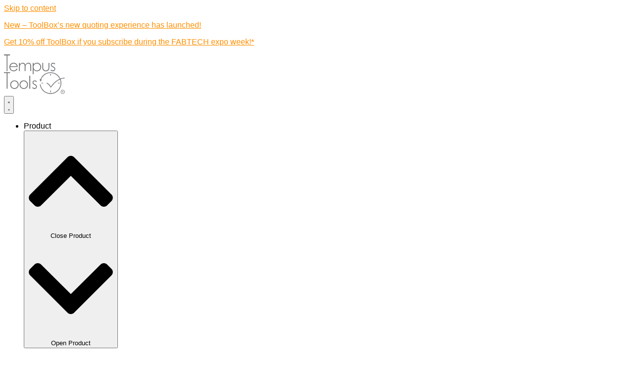

--- FILE ---
content_type: text/html; charset=UTF-8
request_url: https://tempustools.com/laser-cutting-quoting-software/quoting/
body_size: 16933
content:
<!doctype html><html lang="en-US"><head><script data-no-optimize="1">var litespeed_docref=sessionStorage.getItem("litespeed_docref");litespeed_docref&&(Object.defineProperty(document,"referrer",{get:function(){return litespeed_docref}}),sessionStorage.removeItem("litespeed_docref"));</script> <meta charset="UTF-8"><meta name="viewport" content="width=device-width, initial-scale=1"><link rel="profile" href="https://gmpg.org/xfn/11"><meta name='robots' content='index, follow, max-image-preview:large, max-snippet:-1, max-video-preview:-1' /><title>Online laser cutting quoting software for fabrication shops &#8212; Tempus Tools</title><meta name="description" content="Quickly and accurately quote laser cutting work from 2D and 3D. Run your laser cutting business with ToolBox" /><link rel="canonical" href="https://tempustools.com/laser-cutting-quoting-software/quoting/" /><meta property="og:locale" content="en_US" /><meta property="og:type" content="article" /><meta property="og:title" content="Online laser cutting quoting software for fabrication shops &#8212; Tempus Tools" /><meta property="og:description" content="Quickly and accurately quote laser cutting work from 2D and 3D. Run your laser cutting business with ToolBox" /><meta property="og:url" content="https://tempustools.com/laser-cutting-quoting-software/quoting/" /><meta property="og:site_name" content="Tempus Tools" /><meta property="article:publisher" content="https://www.facebook.com/TempusTools" /><meta property="article:modified_time" content="2025-01-10T10:59:33+00:00" /><meta property="og:image" content="https://tempustools.com/wp-content/uploads/2021/05/TempusToolsFinal-PNG-e1620721042103.png" /><meta property="og:image:width" content="350" /><meta property="og:image:height" content="236" /><meta property="og:image:type" content="image/png" /><meta name="twitter:card" content="summary_large_image" /><meta name="twitter:site" content="@TempusTools" /><meta name="twitter:label1" content="Est. reading time" /><meta name="twitter:data1" content="1 minute" /> <script type="application/ld+json" class="yoast-schema-graph">{"@context":"https://schema.org","@graph":[{"@type":"WebPage","@id":"https://tempustools.com/laser-cutting-quoting-software/quoting/","url":"https://tempustools.com/laser-cutting-quoting-software/quoting/","name":"Online laser cutting quoting software for fabrication shops &#8212; Tempus Tools","isPartOf":{"@id":"https://tempustools.com/#website"},"primaryImageOfPage":{"@id":"https://tempustools.com/laser-cutting-quoting-software/quoting/#primaryimage"},"image":{"@id":"https://tempustools.com/laser-cutting-quoting-software/quoting/#primaryimage"},"thumbnailUrl":"https://tempustools.com/wp-content/uploads/2023/03/New-Quote-PDF.png","datePublished":"2021-09-07T07:18:02+00:00","dateModified":"2025-01-10T10:59:33+00:00","description":"Quickly and accurately quote laser cutting work from 2D and 3D. Run your laser cutting business with ToolBox","breadcrumb":{"@id":"https://tempustools.com/laser-cutting-quoting-software/quoting/#breadcrumb"},"inLanguage":"en-US","potentialAction":[{"@type":"ReadAction","target":["https://tempustools.com/laser-cutting-quoting-software/quoting/"]}]},{"@type":"ImageObject","inLanguage":"en-US","@id":"https://tempustools.com/laser-cutting-quoting-software/quoting/#primaryimage","url":"https://tempustools.com/wp-content/uploads/2023/03/New-Quote-PDF.png","contentUrl":"https://tempustools.com/wp-content/uploads/2023/03/New-Quote-PDF.png","width":1047,"height":1501},{"@type":"BreadcrumbList","@id":"https://tempustools.com/laser-cutting-quoting-software/quoting/#breadcrumb","itemListElement":[{"@type":"ListItem","position":1,"name":"Home","item":"https://tempustools.com/"},{"@type":"ListItem","position":2,"name":"Home","item":"https://tempustools.com/"},{"@type":"ListItem","position":3,"name":"Online laser cutting quoting software for fabrication shops"}]},{"@type":"WebSite","@id":"https://tempustools.com/#website","url":"https://tempustools.com/","name":"Tempus Tools","description":"Growth tools for profile cutting job shops. Quote faster and win more jobs with ToolBox and ipLaser.","publisher":{"@id":"https://tempustools.com/#organization"},"potentialAction":[{"@type":"SearchAction","target":{"@type":"EntryPoint","urlTemplate":"https://tempustools.com/?s={search_term_string}"},"query-input":{"@type":"PropertyValueSpecification","valueRequired":true,"valueName":"search_term_string"}}],"inLanguage":"en-US"},{"@type":"Organization","@id":"https://tempustools.com/#organization","name":"Tempus Tools","url":"https://tempustools.com/","logo":{"@type":"ImageObject","inLanguage":"en-US","@id":"https://tempustools.com/#/schema/logo/image/","url":"https://tempustools.com/wp-content/uploads/2021/05/TempusToolsFinal-PNG-e1620721042103.png","contentUrl":"https://tempustools.com/wp-content/uploads/2021/05/TempusToolsFinal-PNG-e1620721042103.png","width":350,"height":236,"caption":"Tempus Tools"},"image":{"@id":"https://tempustools.com/#/schema/logo/image/"},"sameAs":["https://www.facebook.com/TempusTools","https://x.com/TempusTools","https://www.linkedin.com/company/TempusTools","https://www.youtube.com/channel/@TempusTools","https://www.instagram.com/TempusTools/"]}]}</script> <link rel='dns-prefetch' href='//js.hs-scripts.com' /><link rel='dns-prefetch' href='//www.googletagmanager.com' /><link rel='preconnect' href='https://js.hsforms.net' /><link data-optimized="2" rel="stylesheet" href="https://tempustools.com/wp-content/litespeed/css/a41bcd2e1b9515e0445a5fe78464a72c.css?ver=b5552" /> <script type="litespeed/javascript" data-src="https://tempustools.com/wp-includes/js/jquery/jquery.min.js" id="jquery-core-js"></script> <meta name="generator" content="Site Kit by Google 1.168.0" />
 <script type="litespeed/javascript">(function(w,d,s,l,i){w[l]=w[l]||[];w[l].push({'gtm.start':new Date().getTime(),event:'gtm.js'});var f=d.getElementsByTagName(s)[0],j=d.createElement(s),dl=l!='dataLayer'?'&l='+l:'';j.async=!0;j.src='https://www.googletagmanager.com/gtm.js?id='+i+dl;f.parentNode.insertBefore(j,f)})(window,document,'script','dataLayer','GTM-MS24W67')</script> <link rel="icon" href="https://tempustools.com/wp-content/uploads/2021/05/cropped-TT-FB-logo-4-32x32.png" sizes="32x32" /><link rel="icon" href="https://tempustools.com/wp-content/uploads/2021/05/cropped-TT-FB-logo-4-192x192.png" sizes="192x192" /><link rel="apple-touch-icon" href="https://tempustools.com/wp-content/uploads/2021/05/cropped-TT-FB-logo-4-180x180.png" /><meta name="msapplication-TileImage" content="https://tempustools.com/wp-content/uploads/2021/05/cropped-TT-FB-logo-4-270x270.png" /><style id="wp-custom-css">div.wpforms-container-full .wpforms-form .wpforms-field-label {
   
    font-weight: 600;
    font-size: 17px;
   
    color: black;
}
div.wpforms-container-full .wpforms-form button[type=submit]{
    background-color: white;
    color: black;
    font-size: 20px;
    text-transform: uppercase;
    font-weight: 600;
}


.loginmenu a {
	color:lightgrey !important;
	margin-left: 10vw;
	margin-right: 10px
}

.loginmenu a:hover {
	color:lightgrey !important;
}

.registermenu {
	background: #FF8F00;
	border-radius: 3px;
}

.registermenu a {
	color: white;
}

.registermenu a:hover {
	color: white!important;
	background: #E78200;
}


h1,h2,h3,h4,h5,h6 {
	font-family: Roboto, Asap, sans-serif !important;
}

li,ul {
	font-family: Roboto, Asap, sans-serif !important;
}

a {
    color: #ff8f00 ;
}

a{
	font-family: Roboto, Asap, sans-serif !important;
}

body{
	font-family: font-family: Roboto, Asap, sans-serif !important;
}

p{
	font-family: Roboto, Asap, sans-serif !important;
}


.is-form-id-1647  {
    border: none;
    height: 52px;
    line-height: 52px;
    
    margin-left: 20px;
    color: #888888;
    width: 190px !important;
    background: #3C3C3D;
    border-radius: .25rem;
}

@media screen and (max-width: 910px)
{.is-menu.default form {
    
    margin-bottom: 15px !important;
	}}



/** Start Block Kit CSS: 136-3-fc37602abad173a9d9d95d89bbe6bb80 **/

.envato-block__preview{overflow: visible !important;}

/** End Block Kit CSS: 136-3-fc37602abad173a9d9d95d89bbe6bb80 **/


#banner-play-button {
width: 100px;
}

/** Start Template Kit CSS: Dance School (css/customizer.css) **/

.envato-kit-168-button-ripple:before {
    content: '';
    display: inline-block;
    position: absolute;
    top: -2px;
    left: -2px;
    bottom: -2px;
    right: -2px;
    border-radius: 100px;
    border: 1px solid #d3cbb8;
    -webkit-animation: btnIconRipple 2s cubic-bezier(.23,1,.32,1) both infinite;
    animation: btnIconRipple 2s cubic-bezier(.23,1,.32,1) both infinite;
}
@-webkit-keyframes btnIconRipple {
    0% {
        border-width: 4px;
        -webkit-transform: scale(1);
        transform: scale(1)
    }
    80% {
        border-width: 1px;
        -webkit-transform: scale(1.35);
        transform: scale(1.35)
    }
    100% {
        opacity: 0
    }
}

@keyframes btnIconRipple {
    0% {
        border-width: 4px;
        -webkit-transform: scale(1);
        transform: scale(1)
    }
    80% {
        border-width: 1px;
        -webkit-transform: scale(1.35);
        transform: scale(1.35)
    }
    100% {
        opacity: 0
    }
}

/** End Template Kit CSS: Dance School (css/customizer.css) **/



/** Start Block Kit CSS: 105-3-0fb64e69c49a8e10692d28840c54ef95 **/

.envato-kit-102-phone-overlay {
	position: absolute !important;
	display: block !important;
	top: 0%;
	left: 0%;
	right: 0%;
	margin: auto;
	z-index: 1;
}

/** End Block Kit CSS: 105-3-0fb64e69c49a8e10692d28840c54ef95 **/



/** Start Block Kit CSS: 72-3-34d2cc762876498c8f6be5405a48e6e2 **/

.envato-block__preview{overflow: visible;}

/*Kit 69 Custom Styling for buttons */
.envato-kit-69-slide-btn .elementor-button,
.envato-kit-69-cta-btn .elementor-button,
.envato-kit-69-flip-btn .elementor-button{
	border-left: 0px !important;
	border-bottom: 0px !important;
	border-right: 0px !important;
	padding: 15px 0 0 !important;
}
.envato-kit-69-slide-btn .elementor-slide-button:hover,
.envato-kit-69-cta-btn .elementor-button:hover,
.envato-kit-69-flip-btn .elementor-button:hover{
	margin-bottom: 20px;
}
.envato-kit-69-menu .elementor-nav-menu--main a:hover{
	margin-top: -7px;
	padding-top: 4px;
	border-bottom: 1px solid #FFF;
}
/* Fix menu dropdown width */
.envato-kit-69-menu .elementor-nav-menu--dropdown{
	width: 100% !important;
}

/** End Block Kit CSS: 72-3-34d2cc762876498c8f6be5405a48e6e2 **/



/** Start Block Kit CSS: 142-3-a175df65179b9ef6a5ca9f1b2c0202b9 **/

.envato-block__preview{
	overflow: visible;
}

/* Border Radius */
.envato-kit-139-accordion .elementor-widget-container{
	border-radius: 10px !important;
}
.envato-kit-139-map iframe,
.envato-kit-139-slider .slick-slide,
.envato-kit-139-flipbox .elementor-flip-box div{
		border-radius: 10px !important;

}


/** End Block Kit CSS: 142-3-a175df65179b9ef6a5ca9f1b2c0202b9 **/



/** Start Block Kit CSS: 141-3-1d55f1e76be9fb1a8d9de88accbe962f **/

.envato-kit-138-bracket .elementor-widget-container > *:before{
	content:"[";
	color:#ffab00;
	display:inline-block;
	margin-right:4px;
	line-height:1em;
	position:relative;
	top:-1px;
}

.envato-kit-138-bracket .elementor-widget-container > *:after{
	content:"]";
	color:#ffab00;
	display:inline-block;
	margin-left:4px;
	line-height:1em;
	position:relative;
	top:-1px;
}

/** End Block Kit CSS: 141-3-1d55f1e76be9fb1a8d9de88accbe962f **/



/** Start Block Kit CSS: 135-3-c665d4805631b9a8bf464e65129b2f58 **/

.envato-block__preview{overflow: visible;}

/** End Block Kit CSS: 135-3-c665d4805631b9a8bf464e65129b2f58 **/

/* RGC OVERRIDES */
@media (max-width: 767px) {
	.elementor-16 .elementor-element.elementor-element-704f5e8 .ae-post-list-item {
    width: calc(100%/2);
}
	
	.elementor-16 .elementor-element.elementor-element-704f5e8 .ae-post-list-item {
    width: calc(100%/2);
}
	
.eae-tab-format-mobile .eae-ct-wrapper ul {
   padding:0px;
}
}</style></head><body class="wp-singular page-template-default page page-id-3060 page-child parent-pageid-18 wp-custom-logo wp-embed-responsive wp-theme-hello-elementor hello-elementor-default elementor-default elementor-kit-7 elementor-page elementor-page-3060 elementor-page-2458">
<noscript>
<iframe data-lazyloaded="1" src="about:blank" data-litespeed-src="https://www.googletagmanager.com/ns.html?id=GTM-MS24W67" height="0" width="0" style="display:none;visibility:hidden"></iframe>
</noscript><a class="skip-link screen-reader-text" href="#content">Skip to content</a><header data-elementor-type="header" data-elementor-id="6" class="elementor elementor-6 elementor-location-header" data-elementor-post-type="elementor_library">
<a class="elementor-element elementor-element-27ae4d4 e-con-full elementor-hidden-desktop elementor-hidden-tablet elementor-hidden-mobile e-flex e-con e-parent" data-id="27ae4d4" data-element_type="container" id="announcement-banner" data-settings="{&quot;background_background&quot;:&quot;classic&quot;}" href="https://tempustools.com/new-laser-cutting-quoting-experience/"><div class="elementor-element elementor-element-ea8aea9 elementor-hidden-mobile elementor-view-default elementor-widget elementor-widget-icon" data-id="ea8aea9" data-element_type="widget" data-widget_type="icon.default"><div class="elementor-widget-container"><div class="elementor-icon-wrapper"><div class="elementor-icon">
<i aria-hidden="true" class="icon icon-rocket"></i></div></div></div></div><div class="elementor-element elementor-element-4bbafc5 elementor-widget elementor-widget-text-editor" data-id="4bbafc5" data-element_type="widget" data-widget_type="text-editor.default"><div class="elementor-widget-container"><p>New &#8211; ToolBox&#8217;s new quoting experience has launched!</p></div></div>
</a>
<a class="elementor-element elementor-element-9adf2c3 e-con-full elementor-hidden-desktop elementor-hidden-tablet elementor-hidden-mobile e-flex e-con e-parent" data-id="9adf2c3" data-element_type="container" data-settings="{&quot;background_background&quot;:&quot;classic&quot;}" href="https://tempustools.com/flash-sale-details/"><div class="elementor-element elementor-element-05c3bdb elementor-hidden-mobile elementor-view-default elementor-widget elementor-widget-icon" data-id="05c3bdb" data-element_type="widget" data-widget_type="icon.default"><div class="elementor-widget-container"><div class="elementor-icon-wrapper"><div class="elementor-icon">
<i aria-hidden="true" class="icon icon-countdown-timer"></i></div></div></div></div><div class="elementor-element elementor-element-69940de elementor-widget elementor-widget-text-editor" data-id="69940de" data-element_type="widget" data-widget_type="text-editor.default"><div class="elementor-widget-container"><p>Get 10% off ToolBox if you subscribe during the FABTECH expo week!*</p></div></div>
</a><div class="elementor-element elementor-element-d65f4b5 desktop e-flex e-con-boxed e-con e-parent" data-id="d65f4b5" data-element_type="container" id="tt-desktop-header" data-settings="{&quot;background_background&quot;:&quot;classic&quot;,&quot;sticky&quot;:&quot;top&quot;,&quot;sticky_effects_offset&quot;:60,&quot;sticky_on&quot;:[&quot;desktop&quot;,&quot;tablet&quot;,&quot;mobile&quot;],&quot;sticky_offset&quot;:0,&quot;sticky_anchor_link_offset&quot;:0}"><div class="e-con-inner"><div class="elementor-element elementor-element-d1ca597 e-con-full e-flex e-con e-child" data-id="d1ca597" data-element_type="container"><div class="elementor-element elementor-element-569e1e7 shrinking-logo elementor-widget elementor-widget-theme-site-logo elementor-widget-image" data-id="569e1e7" data-element_type="widget" data-settings="{&quot;motion_fx_motion_fx_scrolling&quot;:&quot;yes&quot;,&quot;motion_fx_devices&quot;:[&quot;desktop&quot;,&quot;tablet&quot;],&quot;sticky&quot;:&quot;top&quot;,&quot;sticky_on&quot;:[&quot;desktop&quot;,&quot;tablet&quot;],&quot;sticky_effects_offset&quot;:70,&quot;sticky_offset&quot;:0,&quot;sticky_anchor_link_offset&quot;:0}" data-widget_type="theme-site-logo.default"><div class="elementor-widget-container">
<a href="https://tempustools.com">
<img width="123" height="80" src="https://tempustools.com/wp-content/uploads/2021/03/Tempus-Tools-logo-123x80-1.png" class="attachment-full size-full wp-image-8624" alt="" />				</a></div></div><div class="elementor-element elementor-element-3388cfc e-fit_to_content e-n-menu-mobile elementor-hidden-mobile e-n-menu-layout-horizontal elementor-widget elementor-widget-n-menu" data-id="3388cfc" data-element_type="widget" data-settings="{&quot;menu_items&quot;:[{&quot;item_title&quot;:&quot;Product&quot;,&quot;item_dropdown_content&quot;:&quot;yes&quot;,&quot;_id&quot;:&quot;f30c590&quot;,&quot;item_link&quot;:{&quot;url&quot;:&quot;&quot;,&quot;is_external&quot;:&quot;&quot;,&quot;nofollow&quot;:&quot;&quot;,&quot;custom_attributes&quot;:&quot;&quot;},&quot;item_icon&quot;:{&quot;value&quot;:&quot;&quot;,&quot;library&quot;:&quot;&quot;},&quot;item_icon_active&quot;:null,&quot;element_id&quot;:&quot;&quot;},{&quot;_id&quot;:&quot;6c43464&quot;,&quot;item_title&quot;:&quot;Pricing&quot;,&quot;item_link&quot;:{&quot;url&quot;:&quot;https:\/\/tempustools.com\/pricing&quot;,&quot;is_external&quot;:&quot;&quot;,&quot;nofollow&quot;:&quot;&quot;,&quot;custom_attributes&quot;:&quot;&quot;},&quot;item_dropdown_content&quot;:&quot;&quot;,&quot;item_icon&quot;:{&quot;value&quot;:&quot;&quot;,&quot;library&quot;:&quot;&quot;},&quot;item_icon_active&quot;:null,&quot;element_id&quot;:&quot;&quot;},{&quot;_id&quot;:&quot;21b1bb6&quot;,&quot;item_title&quot;:&quot;Book a demo&quot;,&quot;item_link&quot;:{&quot;url&quot;:&quot;https:\/\/tempustools.com\/demo\/&quot;,&quot;is_external&quot;:&quot;&quot;,&quot;nofollow&quot;:&quot;&quot;,&quot;custom_attributes&quot;:&quot;&quot;},&quot;item_dropdown_content&quot;:&quot;no&quot;,&quot;item_icon&quot;:{&quot;value&quot;:&quot;&quot;,&quot;library&quot;:&quot;&quot;},&quot;item_icon_active&quot;:null,&quot;element_id&quot;:&quot;&quot;}],&quot;content_width&quot;:&quot;fit_to_content&quot;,&quot;item_position_horizontal&quot;:&quot;start&quot;,&quot;open_animation&quot;:&quot;fadeIn&quot;,&quot;breakpoint_selector&quot;:&quot;mobile&quot;,&quot;menu_item_title_distance_from_content&quot;:{&quot;unit&quot;:&quot;px&quot;,&quot;size&quot;:10,&quot;sizes&quot;:[]},&quot;item_position_horizontal_tablet&quot;:&quot;start&quot;,&quot;content_horizontal_position&quot;:&quot;center&quot;,&quot;item_layout&quot;:&quot;horizontal&quot;,&quot;open_on&quot;:&quot;hover&quot;,&quot;horizontal_scroll&quot;:&quot;disable&quot;,&quot;menu_item_title_distance_from_content_tablet&quot;:{&quot;unit&quot;:&quot;px&quot;,&quot;size&quot;:&quot;&quot;,&quot;sizes&quot;:[]},&quot;menu_item_title_distance_from_content_mobile&quot;:{&quot;unit&quot;:&quot;px&quot;,&quot;size&quot;:&quot;&quot;,&quot;sizes&quot;:[]}}" data-widget_type="mega-menu.default"><div class="elementor-widget-container"><nav class="e-n-menu" data-widget-number="540" aria-label="Menu">
<button class="e-n-menu-toggle" id="menu-toggle-540" aria-haspopup="true" aria-expanded="false" aria-controls="menubar-540" aria-label="Menu Toggle">
<span class="e-n-menu-toggle-icon e-open">
<svg class="e-font-icon-svg e-eicon-menu-bar" viewBox="0 0 1000 1000" xmlns="http://www.w3.org/2000/svg"><path d="M104 333H896C929 333 958 304 958 271S929 208 896 208H104C71 208 42 237 42 271S71 333 104 333ZM104 583H896C929 583 958 554 958 521S929 458 896 458H104C71 458 42 487 42 521S71 583 104 583ZM104 833H896C929 833 958 804 958 771S929 708 896 708H104C71 708 42 737 42 771S71 833 104 833Z"></path></svg>			</span>
<span class="e-n-menu-toggle-icon e-close">
<svg class="e-font-icon-svg e-eicon-close" viewBox="0 0 1000 1000" xmlns="http://www.w3.org/2000/svg"><path d="M742 167L500 408 258 167C246 154 233 150 217 150 196 150 179 158 167 167 154 179 150 196 150 212 150 229 154 242 171 254L408 500 167 742C138 771 138 800 167 829 196 858 225 858 254 829L496 587 738 829C750 842 767 846 783 846 800 846 817 842 829 829 842 817 846 804 846 783 846 767 842 750 829 737L588 500 833 258C863 229 863 200 833 171 804 137 775 137 742 167Z"></path></svg>			</span>
</button><div class="e-n-menu-wrapper" id="menubar-540" aria-labelledby="menu-toggle-540"><ul class="e-n-menu-heading"><li class="e-n-menu-item"><div id="e-n-menu-title-5401" class="e-n-menu-title"><div class="e-n-menu-title-container">												<span class="e-n-menu-title-text">
Product						</span></div>											<button id="e-n-menu-dropdown-icon-5401" class="e-n-menu-dropdown-icon e-focus" data-tab-index="1" aria-haspopup="true" aria-expanded="false" aria-controls="e-n-menu-content-5401" >
<span class="e-n-menu-dropdown-icon-opened">
<svg aria-hidden="true" class="e-font-icon-svg e-fas-chevron-up" viewBox="0 0 448 512" xmlns="http://www.w3.org/2000/svg"><path d="M240.971 130.524l194.343 194.343c9.373 9.373 9.373 24.569 0 33.941l-22.667 22.667c-9.357 9.357-24.522 9.375-33.901.04L224 227.495 69.255 381.516c-9.379 9.335-24.544 9.317-33.901-.04l-22.667-22.667c-9.373-9.373-9.373-24.569 0-33.941L207.03 130.525c9.372-9.373 24.568-9.373 33.941-.001z"></path></svg>								<span class="elementor-screen-only">Close Product</span>
</span>
<span class="e-n-menu-dropdown-icon-closed">
<svg aria-hidden="true" class="e-font-icon-svg e-fas-chevron-down" viewBox="0 0 448 512" xmlns="http://www.w3.org/2000/svg"><path d="M207.029 381.476L12.686 187.132c-9.373-9.373-9.373-24.569 0-33.941l22.667-22.667c9.357-9.357 24.522-9.375 33.901-.04L224 284.505l154.745-154.021c9.379-9.335 24.544-9.317 33.901.04l22.667 22.667c9.373 9.373 9.373 24.569 0 33.941L240.971 381.476c-9.373 9.372-24.569 9.372-33.942 0z"></path></svg>								<span class="elementor-screen-only">Open Product</span>
</span>
</button></div><div class="e-n-menu-content"><div id="e-n-menu-content-5401 product-dropdown" data-tab-index="1" aria-labelledby="e-n-menu-dropdown-icon-5401" class="elementor-element elementor-element-769d844 e-flex e-con-boxed e-con e-child" data-id="769d844" data-element_type="container"><div class="e-con-inner"><div class="elementor-element elementor-element-6b158c4 e-flex e-con-boxed e-con e-child" data-id="6b158c4" data-element_type="container"><div class="e-con-inner"><div class="elementor-element elementor-element-f573c40 e-con-full e-grid e-con e-child" data-id="f573c40" data-element_type="container">
<a class="elementor-element elementor-element-1140448 e-con-full e-flex e-con e-child" data-id="1140448" data-element_type="container" data-settings="{&quot;background_background&quot;:&quot;classic&quot;}" href="/products/toolbox"><div class="elementor-element elementor-element-0fb9e23 elementor-widget elementor-widget-image" data-id="0fb9e23" data-element_type="widget" data-widget_type="image.default"><div class="elementor-widget-container">
<img fetchpriority="high" width="463" height="463" src="https://tempustools.com/wp-content/uploads/2021/03/ToolBox_logo-Icon-Only.svg" class="attachment-full size-full wp-image-9469" alt="" /></div></div><div class="elementor-element elementor-element-799ebcc e-con-full e-flex e-con e-child" data-id="799ebcc" data-element_type="container"><div class="elementor-element elementor-element-c7b7c76 elementor-widget elementor-widget-text-editor" data-id="c7b7c76" data-element_type="widget" data-widget_type="text-editor.default"><div class="elementor-widget-container"><p><strong>ToolBox</strong></p></div></div></div>
</a>
<a class="elementor-element elementor-element-1dad65e e-con-full e-flex e-con e-child" data-id="1dad65e" data-element_type="container" data-settings="{&quot;background_background&quot;:&quot;classic&quot;}" href="https://tempustools.com/demo/"><div class="elementor-element elementor-element-fb674d2 elementor-widget elementor-widget-text-editor" data-id="fb674d2" data-element_type="widget" data-widget_type="text-editor.default"><div class="elementor-widget-container"><p><strong>Book a demo →</strong></p></div></div>
</a></div><div class="elementor-element elementor-element-505bbaf elementor-widget-divider--view-line elementor-widget elementor-widget-divider" data-id="505bbaf" data-element_type="widget" data-widget_type="divider.default"><div class="elementor-widget-container"><div class="elementor-divider">
<span class="elementor-divider-separator">
</span></div></div></div><div class="elementor-element elementor-element-6900d1c e-flex e-con-boxed e-con e-child" data-id="6900d1c" data-element_type="container"><div class="e-con-inner"><div class="elementor-element elementor-element-9a4ca75 e-flex e-con-boxed e-con e-child" data-id="9a4ca75" data-element_type="container"><div class="e-con-inner">
<a class="elementor-element elementor-element-acdc91d e-flex e-con-boxed e-con e-child" data-id="acdc91d" data-element_type="container" data-settings="{&quot;background_background&quot;:&quot;classic&quot;}" href="https://tempustools.com/laser-cutting-quoting-software/quoting/"><div class="e-con-inner"><div class="elementor-element elementor-element-2e6038e elementor-view-default elementor-widget elementor-widget-icon" data-id="2e6038e" data-element_type="widget" data-widget_type="icon.default"><div class="elementor-widget-container"><div class="elementor-icon-wrapper"><div class="elementor-icon">
<i aria-hidden="true" class="icon icon-price-menu"></i></div></div></div></div><div class="elementor-element elementor-element-839c576 e-con-full e-flex e-con e-child" data-id="839c576" data-element_type="container"><div class="elementor-element elementor-element-d088a01 elementor-widget elementor-widget-text-editor" data-id="d088a01" data-element_type="widget" data-widget_type="text-editor.default"><div class="elementor-widget-container"><p><strong>Quoting</strong></p></div></div><div class="elementor-element elementor-element-c593769 elementor-widget elementor-widget-text-editor" data-id="c593769" data-element_type="widget" data-widget_type="text-editor.default"><div class="elementor-widget-container"><p>Create accurate laser cutting quotes in minutes.</p></div></div></div></div>
</a>
<a class="elementor-element elementor-element-049ae47 e-flex e-con-boxed e-con e-child" data-id="049ae47" data-element_type="container" href="https://tempustools.com/laser-cutting-quoting-software/web-store/"><div class="e-con-inner"><div class="elementor-element elementor-element-0c986a9 elementor-view-default elementor-widget elementor-widget-icon" data-id="0c986a9" data-element_type="widget" data-widget_type="icon.default"><div class="elementor-widget-container"><div class="elementor-icon-wrapper"><div class="elementor-icon">
<i aria-hidden="true" class="icon icon-online-shopping-cart"></i></div></div></div></div><div class="elementor-element elementor-element-3b8f666 e-con-full e-flex e-con e-child" data-id="3b8f666" data-element_type="container"><div class="elementor-element elementor-element-28b8063 elementor-widget elementor-widget-text-editor" data-id="28b8063" data-element_type="widget" data-widget_type="text-editor.default"><div class="elementor-widget-container"><p><strong>Web Store</strong></p></div></div><div class="elementor-element elementor-element-488de6b elementor-widget elementor-widget-text-editor" data-id="488de6b" data-element_type="widget" data-widget_type="text-editor.default"><div class="elementor-widget-container"><p>Sell laser cutting from your website 24/7.</p></div></div></div></div>
</a></div></div><div class="elementor-element elementor-element-80a323e e-flex e-con-boxed e-con e-child" data-id="80a323e" data-element_type="container"><div class="e-con-inner">
<a class="elementor-element elementor-element-592ed41 e-flex e-con-boxed e-con e-child" data-id="592ed41" data-element_type="container" href="https://tempustools.com/laser-cutting-quoting-software/pdf-to-cad-converter/"><div class="e-con-inner"><div class="elementor-element elementor-element-6ead4f0 elementor-view-default elementor-widget elementor-widget-icon" data-id="6ead4f0" data-element_type="widget" data-widget_type="icon.default"><div class="elementor-widget-container"><div class="elementor-icon-wrapper"><div class="elementor-icon">
<svg aria-hidden="true" class="e-font-icon-svg e-far-file-pdf" viewBox="0 0 384 512" xmlns="http://www.w3.org/2000/svg"><path d="M369.9 97.9L286 14C277 5 264.8-.1 252.1-.1H48C21.5 0 0 21.5 0 48v416c0 26.5 21.5 48 48 48h288c26.5 0 48-21.5 48-48V131.9c0-12.7-5.1-25-14.1-34zM332.1 128H256V51.9l76.1 76.1zM48 464V48h160v104c0 13.3 10.7 24 24 24h104v288H48zm250.2-143.7c-12.2-12-47-8.7-64.4-6.5-17.2-10.5-28.7-25-36.8-46.3 3.9-16.1 10.1-40.6 5.4-56-4.2-26.2-37.8-23.6-42.6-5.9-4.4 16.1-.4 38.5 7 67.1-10 23.9-24.9 56-35.4 74.4-20 10.3-47 26.2-51 46.2-3.3 15.8 26 55.2 76.1-31.2 22.4-7.4 46.8-16.5 68.4-20.1 18.9 10.2 41 17 55.8 17 25.5 0 28-28.2 17.5-38.7zm-198.1 77.8c5.1-13.7 24.5-29.5 30.4-35-19 30.3-30.4 35.7-30.4 35zm81.6-190.6c7.4 0 6.7 32.1 1.8 40.8-4.4-13.9-4.3-40.8-1.8-40.8zm-24.4 136.6c9.7-16.9 18-37 24.7-54.7 8.3 15.1 18.9 27.2 30.1 35.5-20.8 4.3-38.9 13.1-54.8 19.2zm131.6-5s-5 6-37.3-7.8c35.1-2.6 40.9 5.4 37.3 7.8z"></path></svg></div></div></div></div><div class="elementor-element elementor-element-90f8a39 e-con-full e-flex e-con e-child" data-id="90f8a39" data-element_type="container"><div class="elementor-element elementor-element-ddec769 elementor-widget elementor-widget-text-editor" data-id="ddec769" data-element_type="widget" data-widget_type="text-editor.default"><div class="elementor-widget-container"><p><strong>PDF part extractor</strong></p></div></div><div class="elementor-element elementor-element-4a95560 elementor-widget elementor-widget-text-editor" data-id="4a95560" data-element_type="widget" data-widget_type="text-editor.default"><div class="elementor-widget-container"><p>Extract parts from vector PDFs into your quote.</p></div></div></div></div>
</a>
<a class="elementor-element elementor-element-419a007 e-flex e-con-boxed e-con e-child" data-id="419a007" data-element_type="container" data-settings="{&quot;background_background&quot;:&quot;classic&quot;}" href="https://tempustools.com/laser-cutting-quoting-software/unfold-and-flatten-3d-models/"><div class="e-con-inner"><div class="elementor-element elementor-element-c6e82fd elementor-widget elementor-widget-image" data-id="c6e82fd" data-element_type="widget" data-widget_type="image.default"><div class="elementor-widget-container">
<img data-lazyloaded="1" src="[data-uri]" width="136" height="136" data-src="https://tempustools.com/wp-content/uploads/2023/07/64c1edaf6edef-64c1edaf6edf03D-Icon-bold-TB-body-transparent.png.png" title="3D model part extractor" alt="3D model part extractor" loading="lazy" /></div></div><div class="elementor-element elementor-element-a7a81bb e-con-full e-flex e-con e-child" data-id="a7a81bb" data-element_type="container"><div class="elementor-element elementor-element-7d0f4fc elementor-widget elementor-widget-text-editor" data-id="7d0f4fc" data-element_type="widget" data-widget_type="text-editor.default"><div class="elementor-widget-container"><p><strong>3D model extractor</strong></p></div></div><div class="elementor-element elementor-element-42fc213 elementor-widget elementor-widget-text-editor" data-id="42fc213" data-element_type="widget" data-widget_type="text-editor.default"><div class="elementor-widget-container"><p>Load in a 3D model and have all sheet metal parts extracted.</p></div></div></div></div>
</a></div></div><div class="elementor-element elementor-element-b6ca9f0 e-flex e-con-boxed e-con e-child" data-id="b6ca9f0" data-element_type="container"><div class="e-con-inner">
<a class="elementor-element elementor-element-99aedd5 e-flex e-con-boxed e-con e-child" data-id="99aedd5" data-element_type="container" href="https://tempustools.com/laser-cutting-quoting-software/tube-quoting/"><div class="e-con-inner"><div class="elementor-element elementor-element-64521ad elementor-widget elementor-widget-image" data-id="64521ad" data-element_type="widget" data-widget_type="image.default"><div class="elementor-widget-container">
<img data-lazyloaded="1" src="[data-uri]" width="136" height="76" data-src="https://tempustools.com/wp-content/uploads/2023/08/Tube-cutting-icon.png.webp" title="Tube-cutting-icon" alt="Tube-cutting-icon" loading="lazy" /></div></div><div class="elementor-element elementor-element-44c4274 e-con-full e-flex e-con e-child" data-id="44c4274" data-element_type="container"><div class="elementor-element elementor-element-32978e1 elementor-widget elementor-widget-text-editor" data-id="32978e1" data-element_type="widget" data-widget_type="text-editor.default"><div class="elementor-widget-container"><p><strong>Tube cutting</strong></p></div></div><div class="elementor-element elementor-element-3279428 elementor-widget elementor-widget-text-editor" data-id="3279428" data-element_type="widget" data-widget_type="text-editor.default"><div class="elementor-widget-container"><p>Quote from 3D files of RHS and circular tube parts.</p></div></div></div></div>
</a>
<a class="elementor-element elementor-element-06ddce0 e-flex e-con-boxed e-con e-child" data-id="06ddce0" data-element_type="container" data-settings="{&quot;background_background&quot;:&quot;classic&quot;}" href="https://tempustools.com/laser-cutting-quoting-software/consistent-folding-prices/"><div class="e-con-inner"><div class="elementor-element elementor-element-2c5f725 elementor-view-default elementor-widget elementor-widget-icon" data-id="2c5f725" data-element_type="widget" data-widget_type="icon.default"><div class="elementor-widget-container"><div class="elementor-icon-wrapper"><div class="elementor-icon">
<i aria-hidden="true" class="fontasticsicon- fontastics-icon-fldngweb-01-2-svg"></i></div></div></div></div><div class="elementor-element elementor-element-bec6b54 e-con-full e-flex e-con e-child" data-id="bec6b54" data-element_type="container"><div class="elementor-element elementor-element-f3e220b elementor-widget elementor-widget-text-editor" data-id="f3e220b" data-element_type="widget" data-widget_type="text-editor.default"><div class="elementor-widget-container"><p><strong>Secondary processes</strong></p></div></div><div class="elementor-element elementor-element-26b914d elementor-widget elementor-widget-text-editor" data-id="26b914d" data-element_type="widget" data-widget_type="text-editor.default"><div class="elementor-widget-container"><p>Quote folding and custom secondary process like welding.</p></div></div></div></div>
</a></div></div></div></div>
<a class="elementor-element elementor-element-98fb364 e-flex e-con-boxed e-con e-child" data-id="98fb364" data-element_type="container" data-settings="{&quot;background_background&quot;:&quot;classic&quot;}" href="/laser-cutting-quoting-software/features/"><div class="e-con-inner"><div class="elementor-element elementor-element-a29ce61 elementor-widget elementor-widget-text-editor" data-id="a29ce61" data-element_type="widget" data-widget_type="text-editor.default"><div class="elementor-widget-container"><p><strong>See all features →</strong></p></div></div></div>
</a></div></div></div></div></div></li><li class="e-n-menu-item"><div id="e-n-menu-title-5402" class="e-n-menu-title">
<a class="e-n-menu-title-container e-focus e-link" href="https://tempustools.com/pricing">												<span class="e-n-menu-title-text">
Pricing						</span>
</a></div></li><li class="e-n-menu-item"><div id="e-n-menu-title-5403" class="e-n-menu-title">
<a class="e-n-menu-title-container e-focus e-link" href="https://tempustools.com/demo/">												<span class="e-n-menu-title-text">
Book a demo						</span>
</a></div></li></ul></div></nav></div></div></div><div class="elementor-element elementor-element-f7a2f48 e-con-full e-flex e-con e-child" data-id="f7a2f48" data-element_type="container"><div class="elementor-element elementor-element-e6d738a elementor-align-center elementor-hidden-tablet elementor-hidden-mobile elementor-widget elementor-widget-button" data-id="e6d738a" data-element_type="widget" data-widget_type="button.default"><div class="elementor-widget-container"><div class="elementor-button-wrapper">
<a class="elementor-button elementor-button-link elementor-size-sm" href="/contact-us">
<span class="elementor-button-content-wrapper">
<span class="elementor-button-text">Contact sales</span>
</span>
</a></div></div></div><div class="elementor-element elementor-element-d6ff8b0 elementor-align-center elementor-hidden-tablet elementor-hidden-mobile elementor-widget elementor-widget-button" data-id="d6ff8b0" data-element_type="widget" data-widget_type="button.default"><div class="elementor-widget-container"><div class="elementor-button-wrapper">
<a class="elementor-button elementor-button-link elementor-size-sm" href="https://qm.tempustools.com/">
<span class="elementor-button-content-wrapper">
<span class="elementor-button-text">Log in</span>
</span>
</a></div></div></div><div class="elementor-element elementor-element-6651b56 elementor-align-center toolbox-button elementor-widget elementor-widget-button" data-id="6651b56" data-element_type="widget" data-widget_type="button.default"><div class="elementor-widget-container"><div class="elementor-button-wrapper">
<a class="elementor-button elementor-button-link elementor-size-sm" href="https://qm.tempustools.com/register">
<span class="elementor-button-content-wrapper">
<span class="elementor-button-text">Free Trial</span>
</span>
</a></div></div></div><div class="elementor-element elementor-element-37efe7a elementor-hidden-desktop elementor-hidden-tablet elementor-view-default elementor-widget elementor-widget-icon" data-id="37efe7a" data-element_type="widget" data-widget_type="icon.default"><div class="elementor-widget-container"><div class="elementor-icon-wrapper">
<a class="elementor-icon" href="#elementor-action%3Aaction%3Dpopup%3Aopen%26settings%3DeyJpZCI6Ijg3MjAiLCJ0b2dnbGUiOnRydWV9">
<i aria-hidden="true" class="icon icon-menu-11"></i>			</a></div></div></div></div></div></div></header><main id="content" class="site-main post-3060 page type-page status-publish has-post-thumbnail hentry"><div class="page-content"><div data-elementor-type="wp-page" data-elementor-id="3060" class="elementor elementor-3060" data-elementor-post-type="page"><div class="elementor-element elementor-element-4447e2b e-flex e-con-boxed e-con e-parent" data-id="4447e2b" data-element_type="container" data-settings="{&quot;background_background&quot;:&quot;classic&quot;}"><div class="e-con-inner"><div class="elementor-element elementor-element-c97fb66 e-flex e-con-boxed e-con e-child" data-id="c97fb66" data-element_type="container"><div class="e-con-inner"><div class="elementor-element elementor-element-3bd3c96 elementor-widget elementor-widget-heading" data-id="3bd3c96" data-element_type="widget" data-widget_type="heading.default"><div class="elementor-widget-container"><h1 class="elementor-heading-title elementor-size-xl">Quote quickly, accurately and consistently</h1></div></div><div class="elementor-element elementor-element-62caba5 elementor-widget elementor-widget-text-editor" data-id="62caba5" data-element_type="widget" data-widget_type="text-editor.default"><div class="elementor-widget-container"><p>Go direct from CAD drawing to accurately calculated quote in seconds. Quick and consistent every time, no matter who calculates it.</p></div></div><div class="elementor-element elementor-element-100aca0 e-con-full e-flex e-con e-child" data-id="100aca0" data-element_type="container"><div class="elementor-element elementor-element-448d662 elementor-align-center elementor-widget elementor-widget-button" data-id="448d662" data-element_type="widget" data-widget_type="button.default"><div class="elementor-widget-container"><div class="elementor-button-wrapper">
<a class="elementor-button elementor-button-link elementor-size-md" href="https://qm.tempustools.com/register" target="_blank">
<span class="elementor-button-content-wrapper">
<span class="elementor-button-text">START A TRIAL</span>
</span>
</a></div></div></div><div class="elementor-element elementor-element-b1299fc elementor-align-center elementor-widget elementor-widget-button" data-id="b1299fc" data-element_type="widget" data-widget_type="button.default"><div class="elementor-widget-container"><div class="elementor-button-wrapper">
<a class="elementor-button elementor-button-link elementor-size-md" href="https://tempustools.com/demo/" target="_blank">
<span class="elementor-button-content-wrapper">
<span class="elementor-button-text">BOOK A DEMO</span>
</span>
</a></div></div></div></div></div></div><div class="elementor-element elementor-element-694ffa8 e-con-full e-flex e-con e-child" data-id="694ffa8" data-element_type="container"><div class="elementor-element elementor-element-3a1e4ce elementor-widget elementor-widget-video" data-id="3a1e4ce" data-element_type="widget" data-settings="{&quot;youtube_url&quot;:&quot;https:\/\/youtu.be\/HPbxvfjd3CM&quot;,&quot;mute&quot;:&quot;yes&quot;,&quot;loop&quot;:&quot;yes&quot;,&quot;show_image_overlay&quot;:&quot;yes&quot;,&quot;image_overlay&quot;:{&quot;url&quot;:&quot;https:\/\/tempustools.com\/wp-content\/uploads\/2023\/11\/ToolBox-new-quoting-experience-with-parts-drop-down.png&quot;,&quot;id&quot;:9874,&quot;size&quot;:&quot;&quot;,&quot;alt&quot;:&quot;&quot;,&quot;source&quot;:&quot;library&quot;},&quot;video_type&quot;:&quot;youtube&quot;,&quot;controls&quot;:&quot;yes&quot;}" data-widget_type="video.default"><div class="elementor-widget-container"><div class="elementor-wrapper elementor-open-inline"><div class="elementor-video"></div><div class="elementor-custom-embed-image-overlay" style="background-image: url(https://tempustools.com/wp-content/uploads/2023/11/ToolBox-new-quoting-experience-with-parts-drop-down.png);"><div class="elementor-custom-embed-play" role="button" aria-label="Play Video" tabindex="0">
<svg aria-hidden="true" class="e-font-icon-svg e-eicon-play" viewBox="0 0 1000 1000" xmlns="http://www.w3.org/2000/svg"><path d="M838 162C746 71 633 25 500 25 371 25 258 71 163 162 71 254 25 367 25 500 25 633 71 746 163 837 254 929 367 979 500 979 633 979 746 933 838 837 929 746 975 633 975 500 975 367 929 254 838 162M808 192C892 279 933 379 933 500 933 621 892 725 808 808 725 892 621 938 500 938 379 938 279 896 196 808 113 725 67 621 67 500 67 379 108 279 196 192 279 108 383 62 500 62 621 62 721 108 808 192M438 392V642L642 517 438 392Z"></path></svg></div></div></div></div></div></div></div></div><div class="elementor-element elementor-element-851bd40 e-flex e-con-boxed e-con e-parent" data-id="851bd40" data-element_type="container"><div class="e-con-inner"><div class="elementor-element elementor-element-3bb3649 e-con-full e-flex e-con e-child" data-id="3bb3649" data-element_type="container" data-settings="{&quot;background_background&quot;:&quot;classic&quot;}"><div class="elementor-element elementor-element-89bbdee e-con-full e-flex e-con e-child" data-id="89bbdee" data-element_type="container"><div class="elementor-element elementor-element-e33ca3a elementor-widget elementor-widget-heading" data-id="e33ca3a" data-element_type="widget" data-widget_type="heading.default"><div class="elementor-widget-container"><h3 class="elementor-heading-title elementor-size-medium">Save time and quote quickly</h3></div></div><div class="elementor-element elementor-element-f3f3b29 elementor-widget elementor-widget-text-editor" data-id="f3f3b29" data-element_type="widget" data-widget_type="text-editor.default"><div class="elementor-widget-container"><p>Upload 2D drawing files or 3D models directly to save time by skipping CAD and solve common issues with ease.</p></div></div></div><div class="elementor-element elementor-element-825f312 e-con-full e-flex e-con e-child" data-id="825f312" data-element_type="container"><div class="elementor-element elementor-element-ed5c0f4 elementor-widget elementor-widget-heading" data-id="ed5c0f4" data-element_type="widget" data-widget_type="heading.default"><div class="elementor-widget-container"><h3 class="elementor-heading-title elementor-size-medium">Determine an accurate price</h3></div></div><div class="elementor-element elementor-element-43c6777 elementor-widget elementor-widget-text-editor" data-id="43c6777" data-element_type="widget" data-widget_type="text-editor.default"><div class="elementor-widget-container"><p>Using your machine model and applying those characteristics to parts for accurate cutting times.</p><p>Material requirements are based on true shape nesting.</p></div></div></div><div class="elementor-element elementor-element-f810f6a e-con-full e-flex e-con e-child" data-id="f810f6a" data-element_type="container"><div class="elementor-element elementor-element-adda233 elementor-widget elementor-widget-heading" data-id="adda233" data-element_type="widget" data-widget_type="heading.default"><div class="elementor-widget-container"><h3 class="elementor-heading-title elementor-size-medium">Consistent pricing rules</h3></div></div><div class="elementor-element elementor-element-53db7d9 elementor-widget elementor-widget-text-editor" data-id="53db7d9" data-element_type="widget" data-widget_type="text-editor.default"><div class="elementor-widget-container"><p>No matter who does the quoting or what the parts are, consistently applied pricing rules ensure the same price is calculated every time.</p></div></div></div></div></div></div></div></div></main><footer data-elementor-type="footer" data-elementor-id="54" class="elementor elementor-54 elementor-location-footer" data-elementor-post-type="elementor_library"><div class="elementor-element elementor-element-a482ed6 e-flex e-con-boxed e-con e-parent" data-id="a482ed6" data-element_type="container" data-settings="{&quot;background_background&quot;:&quot;classic&quot;}"><div class="e-con-inner"><div class="elementor-element elementor-element-0aa2152 elementor-widget elementor-widget-heading" data-id="0aa2152" data-element_type="widget" data-widget_type="heading.default"><div class="elementor-widget-container"><h2 class="elementor-heading-title elementor-size-default">Streamline your laser cutting quoting process</h2></div></div><div class="elementor-element elementor-element-429e867 elementor-hidden-mobile elementor-widget elementor-widget-text-editor" data-id="429e867" data-element_type="widget" data-widget_type="text-editor.default"><div class="elementor-widget-container"><p>Tempus Tools offers job shops an easy-to-use digital tool kit to help quickly calculate accurate and consistent quotes.</p></div></div><div class="elementor-element elementor-element-9e59696 e-flex e-con-boxed e-con e-child" data-id="9e59696" data-element_type="container"><div class="e-con-inner"><div class="elementor-element elementor-element-e5acd15 elementor-align-center elementor-widget elementor-widget-button" data-id="e5acd15" data-element_type="widget" data-widget_type="button.default"><div class="elementor-widget-container"><div class="elementor-button-wrapper">
<a class="elementor-button elementor-button-link elementor-size-md" href="https://qm.tempustools.com/register">
<span class="elementor-button-content-wrapper">
<span class="elementor-button-text">START YOUR TRIAL</span>
</span>
</a></div></div></div><div class="elementor-element elementor-element-e9be845 elementor-align-center elementor-widget elementor-widget-button" data-id="e9be845" data-element_type="widget" data-widget_type="button.default"><div class="elementor-widget-container"><div class="elementor-button-wrapper">
<a class="elementor-button elementor-button-link elementor-size-md" href="https://tempustools.com/demo/" target="_blank">
<span class="elementor-button-content-wrapper">
<span class="elementor-button-text">BOOK A DEMO</span>
</span>
</a></div></div></div></div></div></div></div><div class="elementor-element elementor-element-6e9f136 e-flex e-con-boxed e-con e-parent" data-id="6e9f136" data-element_type="container" data-settings="{&quot;background_background&quot;:&quot;classic&quot;}"><div class="e-con-inner"><div class="elementor-element elementor-element-ea0694f e-con-full e-flex e-con e-child" data-id="ea0694f" data-element_type="container"><div class="elementor-element elementor-element-22ec6ed elementor-widget elementor-widget-text-editor" data-id="22ec6ed" data-element_type="widget" data-widget_type="text-editor.default"><div class="elementor-widget-container"><p><strong>Follow us</strong></p></div></div><div class="elementor-element elementor-element-ae85470 e-flex e-con-boxed e-con e-child" data-id="ae85470" data-element_type="container"><div class="e-con-inner"><div class="elementor-element elementor-element-c631899 elementor-widget__width-initial elementor-widget elementor-widget-image" data-id="c631899" data-element_type="widget" data-widget_type="image.default"><div class="elementor-widget-container">
<a href="https://www.linkedin.com/company/TempusTools">
<img data-lazyloaded="1" src="[data-uri]" width="30" height="30" data-src="https://tempustools.com/wp-content/uploads/2021/03/LinkedInCircle2.png" class="attachment-large size-large wp-image-9279" alt="" />								</a></div></div><div class="elementor-element elementor-element-b3c200a elementor-widget__width-initial elementor-widget elementor-widget-image" data-id="b3c200a" data-element_type="widget" data-widget_type="image.default"><div class="elementor-widget-container">
<a href="https://www.facebook.com/TempusTools">
<img data-lazyloaded="1" src="[data-uri]" width="30" height="30" data-src="https://tempustools.com/wp-content/uploads/2021/03/FacebookCircle2.png" class="attachment-large size-large wp-image-9275" alt="" />								</a></div></div><div class="elementor-element elementor-element-db4699d elementor-widget__width-initial elementor-widget elementor-widget-image" data-id="db4699d" data-element_type="widget" data-widget_type="image.default"><div class="elementor-widget-container">
<a href="https://www.instagram.com/TempusTools/">
<img data-lazyloaded="1" src="[data-uri]" width="30" height="30" data-src="https://tempustools.com/wp-content/uploads/2021/03/InstagramCircle2.png" class="attachment-large size-large wp-image-9278" alt="" />								</a></div></div><div class="elementor-element elementor-element-63a4dbd elementor-widget__width-initial elementor-widget elementor-widget-image" data-id="63a4dbd" data-element_type="widget" data-widget_type="image.default"><div class="elementor-widget-container">
<a href="https://x.com/TempusTools">
<img data-lazyloaded="1" src="[data-uri]" width="30" height="30" data-src="https://tempustools.com/wp-content/uploads/2021/03/TwitterXCircle2.png" class="attachment-large size-large wp-image-9277" alt="" />								</a></div></div><div class="elementor-element elementor-element-96f1ce2 elementor-widget__width-initial elementor-widget elementor-widget-image" data-id="96f1ce2" data-element_type="widget" data-widget_type="image.default"><div class="elementor-widget-container">
<a href="https://youtube.com/@TempusTools">
<img data-lazyloaded="1" src="[data-uri]" width="30" height="30" data-src="https://tempustools.com/wp-content/uploads/2021/03/YouTubeCircle2.png" class="attachment-large size-large wp-image-9276" alt="" />								</a></div></div></div></div></div><div class="elementor-element elementor-element-53da4f3 e-con-full e-flex e-con e-child" data-id="53da4f3" data-element_type="container"><div class="elementor-element elementor-element-ab2a219 elementor-widget elementor-widget-text-editor" data-id="ab2a219" data-element_type="widget" data-widget_type="text-editor.default"><div class="elementor-widget-container"><p><strong>Our company</strong></p></div></div><div class="elementor-element elementor-element-8b6fbf6 elementor-widget elementor-widget-text-editor" data-id="8b6fbf6" data-element_type="widget" data-widget_type="text-editor.default"><div class="elementor-widget-container"><p><a href="https://tempustools.com/about-us/">About us</a></p><p><a href="/about-us#vision-mission">Vision &amp; mission</a></p><p><a href="/about-us#our-partners">Our partners</a></p></div></div></div><div class="elementor-element elementor-element-abb58d6 e-con-full e-flex e-con e-child" data-id="abb58d6" data-element_type="container"><div class="elementor-element elementor-element-2118a42 elementor-widget elementor-widget-text-editor" data-id="2118a42" data-element_type="widget" data-widget_type="text-editor.default"><div class="elementor-widget-container"><p><strong>Resources</strong></p></div></div><div class="elementor-element elementor-element-ef1b56e elementor-widget elementor-widget-text-editor" data-id="ef1b56e" data-element_type="widget" data-widget_type="text-editor.default"><div class="elementor-widget-container"><p><a href="https://tempustools.com/testimonials/">Testimonials</a></p><p><a href="https://support.tempustools.com">Documentation</a></p><p><a href="https://tempustools.com/blog/">Blog</a></p><p><a href="https://tempustools.com/toolbox-cost-benefit-analysis/">ROI calculator</a></p><p><a href="https://tempustools.com/gas-cost-calculator/">Gas cost calculator</a></p><p><a href="https://tempustools.com/laser-cutting-hourly-rate-calculator/">Hourly rate calculator</a></p></div></div></div><div class="elementor-element elementor-element-6a6ffaa e-con-full e-flex e-con e-child" data-id="6a6ffaa" data-element_type="container"><div class="elementor-element elementor-element-54c4f74 elementor-widget elementor-widget-text-editor" data-id="54c4f74" data-element_type="widget" data-widget_type="text-editor.default"><div class="elementor-widget-container"><p><strong>Contact</strong></p></div></div><div class="elementor-element elementor-element-72218f1 elementor-widget elementor-widget-text-editor" data-id="72218f1" data-element_type="widget" data-widget_type="text-editor.default"><div class="elementor-widget-container"><p><a href="https://tempustools.com/demo/">Book in a demo</a></p><p><a href="https://tempustools.com/contact-us/">Contact us</a></p><p><a href="https://tempustools.com/privacy/">Privacy policy</a></p><p><a href="https://tempustools.com/terms/">Terms of use</a></p></div></div></div></div></div><div class="elementor-element elementor-element-8c45b44 e-flex e-con-boxed e-con e-parent" data-id="8c45b44" data-element_type="container" data-settings="{&quot;background_background&quot;:&quot;classic&quot;}"><div class="e-con-inner"><div class="elementor-element elementor-element-516bfc5 elementor-widget elementor-widget-text-editor" data-id="516bfc5" data-element_type="widget" data-widget_type="text-editor.default"><div class="elementor-widget-container"><p>© 2026 Tempus Tools. All rights reserved.</p></div></div></div></div></footer> <script type="speculationrules">{"prefetch":[{"source":"document","where":{"and":[{"href_matches":"/*"},{"not":{"href_matches":["/wp-*.php","/wp-admin/*","/wp-content/uploads/*","/wp-content/*","/wp-content/plugins/*","/wp-content/themes/hello-elementor/*","/*\\?(.+)"]}},{"not":{"selector_matches":"a[rel~=\"nofollow\"]"}},{"not":{"selector_matches":".no-prefetch, .no-prefetch a"}}]},"eagerness":"conservative"}]}</script> <div data-elementor-type="popup" data-elementor-id="8720" class="elementor elementor-8720 elementor-location-popup" data-elementor-settings="{&quot;entrance_animation&quot;:&quot;fadeInRight&quot;,&quot;exit_animation&quot;:&quot;fadeInRight&quot;,&quot;entrance_animation_duration&quot;:{&quot;unit&quot;:&quot;px&quot;,&quot;size&quot;:0.25,&quot;sizes&quot;:[]},&quot;a11y_navigation&quot;:&quot;yes&quot;,&quot;timing&quot;:[]}" data-elementor-post-type="elementor_library"><div class="elementor-element elementor-element-1ef8244 e-flex e-con-boxed e-con e-parent" data-id="1ef8244" data-element_type="container"><div class="e-con-inner"><div class="elementor-element elementor-element-51dd37a elementor-widget elementor-widget-image" data-id="51dd37a" data-element_type="widget" data-widget_type="image.default"><div class="elementor-widget-container">
<img width="123" height="80" src="https://tempustools.com/wp-content/uploads/2021/03/Tempus-Tools-logo-123x80-1.png" class="attachment-full size-full wp-image-8624" alt="" /></div></div><div class="elementor-element elementor-element-21eac11 elementor-widget elementor-widget-n-accordion" data-id="21eac11" data-element_type="widget" data-settings="{&quot;default_state&quot;:&quot;all_collapsed&quot;,&quot;n_accordion_animation_duration&quot;:{&quot;unit&quot;:&quot;ms&quot;,&quot;size&quot;:500,&quot;sizes&quot;:[]},&quot;max_items_expended&quot;:&quot;one&quot;}" data-widget_type="nested-accordion.default"><div class="elementor-widget-container"><div class="e-n-accordion" aria-label="Accordion. Open links with Enter or Space, close with Escape, and navigate with Arrow Keys">
<details id="e-n-accordion-item-3550" class="e-n-accordion-item" >
<summary class="e-n-accordion-item-title" data-accordion-index="1" tabindex="0" aria-expanded="false" aria-controls="e-n-accordion-item-3550" >
<span class='e-n-accordion-item-title-header'><div class="e-n-accordion-item-title-text"> Product</div></span>
<span class='e-n-accordion-item-title-icon'>
<span class='e-opened' ><svg aria-hidden="true" class="e-font-icon-svg e-fas-sort-up" viewBox="0 0 320 512" xmlns="http://www.w3.org/2000/svg"><path d="M279 224H41c-21.4 0-32.1-25.9-17-41L143 64c9.4-9.4 24.6-9.4 33.9 0l119 119c15.2 15.1 4.5 41-16.9 41z"></path></svg></span>
<span class='e-closed'><svg aria-hidden="true" class="e-font-icon-svg e-fas-sort-down" viewBox="0 0 320 512" xmlns="http://www.w3.org/2000/svg"><path d="M41 288h238c21.4 0 32.1 25.9 17 41L177 448c-9.4 9.4-24.6 9.4-33.9 0L24 329c-15.1-15.1-4.4-41 17-41z"></path></svg></span>
</span></summary><div role="region" aria-labelledby="e-n-accordion-item-3550" class="elementor-element elementor-element-2ce42d1 e-con-full e-flex e-con e-child" data-id="2ce42d1" data-element_type="container"><div role="region" aria-labelledby="e-n-accordion-item-3550" class="elementor-element elementor-element-1628c10 e-flex e-con-boxed e-con e-child" data-id="1628c10" data-element_type="container"><div class="e-con-inner">
<a role="region" aria-labelledby="e-n-accordion-item-3550" class="elementor-element elementor-element-26cc08d e-con-full e-flex e-con e-child" data-id="26cc08d" data-element_type="container" data-settings="{&quot;background_background&quot;:&quot;classic&quot;}" href="/products/toolbox"><div class="elementor-element elementor-element-90a65a1 elementor-widget elementor-widget-image" data-id="90a65a1" data-element_type="widget" data-widget_type="image.default"><div class="elementor-widget-container">
<img src="https://tempustools.com/wp-content/uploads/2021/03/ToolBox_logo-Icon-Only.svg" title="ToolBox_logo Icon Only" alt="ToolBox_logo Icon Only" loading="lazy" /></div></div><div class="elementor-element elementor-element-e7811be elementor-widget elementor-widget-text-editor" data-id="e7811be" data-element_type="widget" data-widget_type="text-editor.default"><div class="elementor-widget-container"><p><strong>ToolBox</strong></p></div></div>
</a><div class="elementor-element elementor-element-18d44cd elementor-widget-divider--view-line elementor-widget elementor-widget-divider" data-id="18d44cd" data-element_type="widget" data-widget_type="divider.default"><div class="elementor-widget-container"><div class="elementor-divider">
<span class="elementor-divider-separator">
</span></div></div></div><div role="region" aria-labelledby="e-n-accordion-item-3550" class="elementor-element elementor-element-d2cf613 e-flex e-con-boxed e-con e-child" data-id="d2cf613" data-element_type="container"><div class="e-con-inner"><div role="region" aria-labelledby="e-n-accordion-item-3550" class="elementor-element elementor-element-4d23678 e-flex e-con-boxed e-con e-child" data-id="4d23678" data-element_type="container"><div class="e-con-inner">
<a role="region" aria-labelledby="e-n-accordion-item-3550" class="elementor-element elementor-element-4a9cb5a e-flex e-con-boxed e-con e-child" data-id="4a9cb5a" data-element_type="container" data-settings="{&quot;background_background&quot;:&quot;classic&quot;}" href="https://tempustools.com/laser-cutting-quoting-software/quoting/"><div class="e-con-inner"><div class="elementor-element elementor-element-eb4121d elementor-view-default elementor-widget elementor-widget-icon" data-id="eb4121d" data-element_type="widget" data-widget_type="icon.default"><div class="elementor-widget-container"><div class="elementor-icon-wrapper"><div class="elementor-icon">
<i aria-hidden="true" class="icon icon-price-menu"></i></div></div></div></div><div class="elementor-element elementor-element-5fe2a7b elementor-widget elementor-widget-text-editor" data-id="5fe2a7b" data-element_type="widget" data-widget_type="text-editor.default"><div class="elementor-widget-container"><p><strong>Quoting</strong></p></div></div></div>
</a>
<a role="region" aria-labelledby="e-n-accordion-item-3550" class="elementor-element elementor-element-ccf0e3e e-flex e-con-boxed e-con e-child" data-id="ccf0e3e" data-element_type="container" href="https://tempustools.com/laser-cutting-quoting-software/web-store/"><div class="e-con-inner"><div class="elementor-element elementor-element-8c13124 elementor-view-default elementor-widget elementor-widget-icon" data-id="8c13124" data-element_type="widget" data-widget_type="icon.default"><div class="elementor-widget-container"><div class="elementor-icon-wrapper"><div class="elementor-icon">
<i aria-hidden="true" class="icon icon-online-shopping-cart"></i></div></div></div></div><div class="elementor-element elementor-element-9f330a0 elementor-widget elementor-widget-text-editor" data-id="9f330a0" data-element_type="widget" data-widget_type="text-editor.default"><div class="elementor-widget-container"><p><strong>Web Store</strong></p></div></div></div>
</a></div></div><div role="region" aria-labelledby="e-n-accordion-item-3550" class="elementor-element elementor-element-9ee5052 e-flex e-con-boxed e-con e-child" data-id="9ee5052" data-element_type="container"><div class="e-con-inner">
<a role="region" aria-labelledby="e-n-accordion-item-3550" class="elementor-element elementor-element-8a122d0 e-flex e-con-boxed e-con e-child" data-id="8a122d0" data-element_type="container" href="https://tempustools.com/laser-cutting-quoting-software/pdf-to-cad-converter/"><div class="e-con-inner"><div class="elementor-element elementor-element-671a5ce elementor-view-default elementor-widget elementor-widget-icon" data-id="671a5ce" data-element_type="widget" data-widget_type="icon.default"><div class="elementor-widget-container"><div class="elementor-icon-wrapper"><div class="elementor-icon">
<svg aria-hidden="true" class="e-font-icon-svg e-far-file-pdf" viewBox="0 0 384 512" xmlns="http://www.w3.org/2000/svg"><path d="M369.9 97.9L286 14C277 5 264.8-.1 252.1-.1H48C21.5 0 0 21.5 0 48v416c0 26.5 21.5 48 48 48h288c26.5 0 48-21.5 48-48V131.9c0-12.7-5.1-25-14.1-34zM332.1 128H256V51.9l76.1 76.1zM48 464V48h160v104c0 13.3 10.7 24 24 24h104v288H48zm250.2-143.7c-12.2-12-47-8.7-64.4-6.5-17.2-10.5-28.7-25-36.8-46.3 3.9-16.1 10.1-40.6 5.4-56-4.2-26.2-37.8-23.6-42.6-5.9-4.4 16.1-.4 38.5 7 67.1-10 23.9-24.9 56-35.4 74.4-20 10.3-47 26.2-51 46.2-3.3 15.8 26 55.2 76.1-31.2 22.4-7.4 46.8-16.5 68.4-20.1 18.9 10.2 41 17 55.8 17 25.5 0 28-28.2 17.5-38.7zm-198.1 77.8c5.1-13.7 24.5-29.5 30.4-35-19 30.3-30.4 35.7-30.4 35zm81.6-190.6c7.4 0 6.7 32.1 1.8 40.8-4.4-13.9-4.3-40.8-1.8-40.8zm-24.4 136.6c9.7-16.9 18-37 24.7-54.7 8.3 15.1 18.9 27.2 30.1 35.5-20.8 4.3-38.9 13.1-54.8 19.2zm131.6-5s-5 6-37.3-7.8c35.1-2.6 40.9 5.4 37.3 7.8z"></path></svg></div></div></div></div><div class="elementor-element elementor-element-f215db3 elementor-widget elementor-widget-text-editor" data-id="f215db3" data-element_type="widget" data-widget_type="text-editor.default"><div class="elementor-widget-container"><p><strong>PDF part extractor</strong></p></div></div></div>
</a>
<a role="region" aria-labelledby="e-n-accordion-item-3550" class="elementor-element elementor-element-f66174d e-flex e-con-boxed e-con e-child" data-id="f66174d" data-element_type="container" data-settings="{&quot;background_background&quot;:&quot;classic&quot;}" href="https://tempustools.com/laser-cutting-quoting-software/unfold-and-flatten-3d-models/"><div class="e-con-inner"><div class="elementor-element elementor-element-1548e91 elementor-widget elementor-widget-image" data-id="1548e91" data-element_type="widget" data-widget_type="image.default"><div class="elementor-widget-container">
<img data-lazyloaded="1" src="[data-uri]" width="136" height="136" data-src="https://tempustools.com/wp-content/uploads/2023/07/64c1edaf6edef-64c1edaf6edf03D-Icon-bold-TB-body-transparent.png.png" title="3D model part extractor" alt="3D model part extractor" loading="lazy" /></div></div><div class="elementor-element elementor-element-153f854 elementor-widget elementor-widget-text-editor" data-id="153f854" data-element_type="widget" data-widget_type="text-editor.default"><div class="elementor-widget-container"><p><strong>3D model extractor</strong></p></div></div></div>
</a></div></div><div role="region" aria-labelledby="e-n-accordion-item-3550" class="elementor-element elementor-element-ad25dee e-flex e-con-boxed e-con e-child" data-id="ad25dee" data-element_type="container"><div class="e-con-inner">
<a role="region" aria-labelledby="e-n-accordion-item-3550" class="elementor-element elementor-element-57e05e6 e-flex e-con-boxed e-con e-child" data-id="57e05e6" data-element_type="container" href="https://tempustools.com/laser-cutting-quoting-software/tube-quoting/"><div class="e-con-inner"><div class="elementor-element elementor-element-2b23cda elementor-widget elementor-widget-image" data-id="2b23cda" data-element_type="widget" data-widget_type="image.default"><div class="elementor-widget-container">
<img data-lazyloaded="1" src="[data-uri]" width="136" height="76" data-src="https://tempustools.com/wp-content/uploads/2023/08/Tube-cutting-icon.png.webp" title="Tube-cutting-icon" alt="Tube-cutting-icon" loading="lazy" /></div></div><div class="elementor-element elementor-element-3cad770 elementor-widget elementor-widget-text-editor" data-id="3cad770" data-element_type="widget" data-widget_type="text-editor.default"><div class="elementor-widget-container"><p><strong>Tube cutting</strong></p></div></div></div>
</a>
<a role="region" aria-labelledby="e-n-accordion-item-3550" class="elementor-element elementor-element-e310a72 e-flex e-con-boxed e-con e-child" data-id="e310a72" data-element_type="container" href="https://tempustools.com/laser-cutting-quoting-software/tube-quoting/"><div class="e-con-inner"><div class="elementor-element elementor-element-b7e94c3 elementor-view-default elementor-widget elementor-widget-icon" data-id="b7e94c3" data-element_type="widget" data-widget_type="icon.default"><div class="elementor-widget-container"><div class="elementor-icon-wrapper"><div class="elementor-icon">
<i aria-hidden="true" class="fontasticsicon- fontastics-icon-fldngweb-01-2-svg"></i></div></div></div></div><div class="elementor-element elementor-element-4cb876b elementor-widget elementor-widget-text-editor" data-id="4cb876b" data-element_type="widget" data-widget_type="text-editor.default"><div class="elementor-widget-container"><p><strong>Secondary processes</strong></p></div></div></div>
</a></div></div></div></div>
<a role="region" aria-labelledby="e-n-accordion-item-3550" class="elementor-element elementor-element-c87012c e-flex e-con-boxed e-con e-child" data-id="c87012c" data-element_type="container" data-settings="{&quot;background_background&quot;:&quot;classic&quot;}" href="/laser-cutting-quoting-software/features/"><div class="e-con-inner"><div class="elementor-element elementor-element-60ac0c9 elementor-widget elementor-widget-text-editor" data-id="60ac0c9" data-element_type="widget" data-widget_type="text-editor.default"><div class="elementor-widget-container"><p><strong>See all features →</strong></p></div></div></div>
</a></div></div></div>
</details></div></div></div><div class="elementor-element elementor-element-db04b02 elementor-widget elementor-widget-text-editor" data-id="db04b02" data-element_type="widget" data-widget_type="text-editor.default"><div class="elementor-widget-container"><p><span style="color: #34495e;"><a style="color: #34495e;" href="https://tempustools.com/pricing"><strong>Pricing</strong></a></span></p></div></div><div class="elementor-element elementor-element-9162ac7 elementor-widget elementor-widget-text-editor" data-id="9162ac7" data-element_type="widget" data-widget_type="text-editor.default"><div class="elementor-widget-container"><p><span style="color: #34495e;"><a style="color: #34495e;" href="https://tempustools.com/demo/"><strong>Book in a demo</strong></a></span></p></div></div><div class="elementor-element elementor-element-3eabf4d elementor-widget elementor-widget-text-editor" data-id="3eabf4d" data-element_type="widget" data-widget_type="text-editor.default"><div class="elementor-widget-container"><p><span style="color: #34495e;"><a style="color: #34495e;" href="https://tempustools.com/contact-us"><strong>Contact sales</strong></a></span></p></div></div><div class="elementor-element elementor-element-1699744 elementor-widget elementor-widget-text-editor" data-id="1699744" data-element_type="widget" data-widget_type="text-editor.default"><div class="elementor-widget-container"><p><a href="https://qm.tempustools.com/"><span style="color: #34495e;"><b>Log in</b></span></a></p></div></div>
<a class="elementor-element elementor-element-89d2789 toolbox-button e-flex e-con-boxed e-con e-child" data-id="89d2789" data-element_type="container" data-settings="{&quot;background_background&quot;:&quot;classic&quot;}" href="https://qm.tempustools.com/register"><div class="e-con-inner"><div class="elementor-element elementor-element-e56640e elementor-widget elementor-widget-text-editor" data-id="e56640e" data-element_type="widget" data-widget_type="text-editor.default"><div class="elementor-widget-container"><p><span style="color: #ffffff;">Start a free trial</span></p></div></div></div>
</a>
<a class="elementor-element elementor-element-f9a18e9 iplaser-button e-flex e-con-boxed e-con e-child" data-id="f9a18e9" data-element_type="container" data-settings="{&quot;background_background&quot;:&quot;classic&quot;}" href="https://tempustools.com/products/iplaser/#trial-demo"><div class="e-con-inner"><div class="elementor-element elementor-element-6bf3637 iplaser-button elementor-widget elementor-widget-text-editor" data-id="6bf3637" data-element_type="widget" data-widget_type="text-editor.default"><div class="elementor-widget-container"><p><span style="color: #ffffff;">Trial ipLaser</span></p></div></div></div>
</a></div></div></div> <script data-no-optimize="1">window.lazyLoadOptions=Object.assign({},{threshold:300},window.lazyLoadOptions||{});!function(t,e){"object"==typeof exports&&"undefined"!=typeof module?module.exports=e():"function"==typeof define&&define.amd?define(e):(t="undefined"!=typeof globalThis?globalThis:t||self).LazyLoad=e()}(this,function(){"use strict";function e(){return(e=Object.assign||function(t){for(var e=1;e<arguments.length;e++){var n,a=arguments[e];for(n in a)Object.prototype.hasOwnProperty.call(a,n)&&(t[n]=a[n])}return t}).apply(this,arguments)}function o(t){return e({},at,t)}function l(t,e){return t.getAttribute(gt+e)}function c(t){return l(t,vt)}function s(t,e){return function(t,e,n){e=gt+e;null!==n?t.setAttribute(e,n):t.removeAttribute(e)}(t,vt,e)}function i(t){return s(t,null),0}function r(t){return null===c(t)}function u(t){return c(t)===_t}function d(t,e,n,a){t&&(void 0===a?void 0===n?t(e):t(e,n):t(e,n,a))}function f(t,e){et?t.classList.add(e):t.className+=(t.className?" ":"")+e}function _(t,e){et?t.classList.remove(e):t.className=t.className.replace(new RegExp("(^|\\s+)"+e+"(\\s+|$)")," ").replace(/^\s+/,"").replace(/\s+$/,"")}function g(t){return t.llTempImage}function v(t,e){!e||(e=e._observer)&&e.unobserve(t)}function b(t,e){t&&(t.loadingCount+=e)}function p(t,e){t&&(t.toLoadCount=e)}function n(t){for(var e,n=[],a=0;e=t.children[a];a+=1)"SOURCE"===e.tagName&&n.push(e);return n}function h(t,e){(t=t.parentNode)&&"PICTURE"===t.tagName&&n(t).forEach(e)}function a(t,e){n(t).forEach(e)}function m(t){return!!t[lt]}function E(t){return t[lt]}function I(t){return delete t[lt]}function y(e,t){var n;m(e)||(n={},t.forEach(function(t){n[t]=e.getAttribute(t)}),e[lt]=n)}function L(a,t){var o;m(a)&&(o=E(a),t.forEach(function(t){var e,n;e=a,(t=o[n=t])?e.setAttribute(n,t):e.removeAttribute(n)}))}function k(t,e,n){f(t,e.class_loading),s(t,st),n&&(b(n,1),d(e.callback_loading,t,n))}function A(t,e,n){n&&t.setAttribute(e,n)}function O(t,e){A(t,rt,l(t,e.data_sizes)),A(t,it,l(t,e.data_srcset)),A(t,ot,l(t,e.data_src))}function w(t,e,n){var a=l(t,e.data_bg_multi),o=l(t,e.data_bg_multi_hidpi);(a=nt&&o?o:a)&&(t.style.backgroundImage=a,n=n,f(t=t,(e=e).class_applied),s(t,dt),n&&(e.unobserve_completed&&v(t,e),d(e.callback_applied,t,n)))}function x(t,e){!e||0<e.loadingCount||0<e.toLoadCount||d(t.callback_finish,e)}function M(t,e,n){t.addEventListener(e,n),t.llEvLisnrs[e]=n}function N(t){return!!t.llEvLisnrs}function z(t){if(N(t)){var e,n,a=t.llEvLisnrs;for(e in a){var o=a[e];n=e,o=o,t.removeEventListener(n,o)}delete t.llEvLisnrs}}function C(t,e,n){var a;delete t.llTempImage,b(n,-1),(a=n)&&--a.toLoadCount,_(t,e.class_loading),e.unobserve_completed&&v(t,n)}function R(i,r,c){var l=g(i)||i;N(l)||function(t,e,n){N(t)||(t.llEvLisnrs={});var a="VIDEO"===t.tagName?"loadeddata":"load";M(t,a,e),M(t,"error",n)}(l,function(t){var e,n,a,o;n=r,a=c,o=u(e=i),C(e,n,a),f(e,n.class_loaded),s(e,ut),d(n.callback_loaded,e,a),o||x(n,a),z(l)},function(t){var e,n,a,o;n=r,a=c,o=u(e=i),C(e,n,a),f(e,n.class_error),s(e,ft),d(n.callback_error,e,a),o||x(n,a),z(l)})}function T(t,e,n){var a,o,i,r,c;t.llTempImage=document.createElement("IMG"),R(t,e,n),m(c=t)||(c[lt]={backgroundImage:c.style.backgroundImage}),i=n,r=l(a=t,(o=e).data_bg),c=l(a,o.data_bg_hidpi),(r=nt&&c?c:r)&&(a.style.backgroundImage='url("'.concat(r,'")'),g(a).setAttribute(ot,r),k(a,o,i)),w(t,e,n)}function G(t,e,n){var a;R(t,e,n),a=e,e=n,(t=Et[(n=t).tagName])&&(t(n,a),k(n,a,e))}function D(t,e,n){var a;a=t,(-1<It.indexOf(a.tagName)?G:T)(t,e,n)}function S(t,e,n){var a;t.setAttribute("loading","lazy"),R(t,e,n),a=e,(e=Et[(n=t).tagName])&&e(n,a),s(t,_t)}function V(t){t.removeAttribute(ot),t.removeAttribute(it),t.removeAttribute(rt)}function j(t){h(t,function(t){L(t,mt)}),L(t,mt)}function F(t){var e;(e=yt[t.tagName])?e(t):m(e=t)&&(t=E(e),e.style.backgroundImage=t.backgroundImage)}function P(t,e){var n;F(t),n=e,r(e=t)||u(e)||(_(e,n.class_entered),_(e,n.class_exited),_(e,n.class_applied),_(e,n.class_loading),_(e,n.class_loaded),_(e,n.class_error)),i(t),I(t)}function U(t,e,n,a){var o;n.cancel_on_exit&&(c(t)!==st||"IMG"===t.tagName&&(z(t),h(o=t,function(t){V(t)}),V(o),j(t),_(t,n.class_loading),b(a,-1),i(t),d(n.callback_cancel,t,e,a)))}function $(t,e,n,a){var o,i,r=(i=t,0<=bt.indexOf(c(i)));s(t,"entered"),f(t,n.class_entered),_(t,n.class_exited),o=t,i=a,n.unobserve_entered&&v(o,i),d(n.callback_enter,t,e,a),r||D(t,n,a)}function q(t){return t.use_native&&"loading"in HTMLImageElement.prototype}function H(t,o,i){t.forEach(function(t){return(a=t).isIntersecting||0<a.intersectionRatio?$(t.target,t,o,i):(e=t.target,n=t,a=o,t=i,void(r(e)||(f(e,a.class_exited),U(e,n,a,t),d(a.callback_exit,e,n,t))));var e,n,a})}function B(e,n){var t;tt&&!q(e)&&(n._observer=new IntersectionObserver(function(t){H(t,e,n)},{root:(t=e).container===document?null:t.container,rootMargin:t.thresholds||t.threshold+"px"}))}function J(t){return Array.prototype.slice.call(t)}function K(t){return t.container.querySelectorAll(t.elements_selector)}function Q(t){return c(t)===ft}function W(t,e){return e=t||K(e),J(e).filter(r)}function X(e,t){var n;(n=K(e),J(n).filter(Q)).forEach(function(t){_(t,e.class_error),i(t)}),t.update()}function t(t,e){var n,a,t=o(t);this._settings=t,this.loadingCount=0,B(t,this),n=t,a=this,Y&&window.addEventListener("online",function(){X(n,a)}),this.update(e)}var Y="undefined"!=typeof window,Z=Y&&!("onscroll"in window)||"undefined"!=typeof navigator&&/(gle|ing|ro)bot|crawl|spider/i.test(navigator.userAgent),tt=Y&&"IntersectionObserver"in window,et=Y&&"classList"in document.createElement("p"),nt=Y&&1<window.devicePixelRatio,at={elements_selector:".lazy",container:Z||Y?document:null,threshold:300,thresholds:null,data_src:"src",data_srcset:"srcset",data_sizes:"sizes",data_bg:"bg",data_bg_hidpi:"bg-hidpi",data_bg_multi:"bg-multi",data_bg_multi_hidpi:"bg-multi-hidpi",data_poster:"poster",class_applied:"applied",class_loading:"litespeed-loading",class_loaded:"litespeed-loaded",class_error:"error",class_entered:"entered",class_exited:"exited",unobserve_completed:!0,unobserve_entered:!1,cancel_on_exit:!0,callback_enter:null,callback_exit:null,callback_applied:null,callback_loading:null,callback_loaded:null,callback_error:null,callback_finish:null,callback_cancel:null,use_native:!1},ot="src",it="srcset",rt="sizes",ct="poster",lt="llOriginalAttrs",st="loading",ut="loaded",dt="applied",ft="error",_t="native",gt="data-",vt="ll-status",bt=[st,ut,dt,ft],pt=[ot],ht=[ot,ct],mt=[ot,it,rt],Et={IMG:function(t,e){h(t,function(t){y(t,mt),O(t,e)}),y(t,mt),O(t,e)},IFRAME:function(t,e){y(t,pt),A(t,ot,l(t,e.data_src))},VIDEO:function(t,e){a(t,function(t){y(t,pt),A(t,ot,l(t,e.data_src))}),y(t,ht),A(t,ct,l(t,e.data_poster)),A(t,ot,l(t,e.data_src)),t.load()}},It=["IMG","IFRAME","VIDEO"],yt={IMG:j,IFRAME:function(t){L(t,pt)},VIDEO:function(t){a(t,function(t){L(t,pt)}),L(t,ht),t.load()}},Lt=["IMG","IFRAME","VIDEO"];return t.prototype={update:function(t){var e,n,a,o=this._settings,i=W(t,o);{if(p(this,i.length),!Z&&tt)return q(o)?(e=o,n=this,i.forEach(function(t){-1!==Lt.indexOf(t.tagName)&&S(t,e,n)}),void p(n,0)):(t=this._observer,o=i,t.disconnect(),a=t,void o.forEach(function(t){a.observe(t)}));this.loadAll(i)}},destroy:function(){this._observer&&this._observer.disconnect(),K(this._settings).forEach(function(t){I(t)}),delete this._observer,delete this._settings,delete this.loadingCount,delete this.toLoadCount},loadAll:function(t){var e=this,n=this._settings;W(t,n).forEach(function(t){v(t,e),D(t,n,e)})},restoreAll:function(){var e=this._settings;K(e).forEach(function(t){P(t,e)})}},t.load=function(t,e){e=o(e);D(t,e)},t.resetStatus=function(t){i(t)},t}),function(t,e){"use strict";function n(){e.body.classList.add("litespeed_lazyloaded")}function a(){console.log("[LiteSpeed] Start Lazy Load"),o=new LazyLoad(Object.assign({},t.lazyLoadOptions||{},{elements_selector:"[data-lazyloaded]",callback_finish:n})),i=function(){o.update()},t.MutationObserver&&new MutationObserver(i).observe(e.documentElement,{childList:!0,subtree:!0,attributes:!0})}var o,i;t.addEventListener?t.addEventListener("load",a,!1):t.attachEvent("onload",a)}(window,document);</script><script data-no-optimize="1">window.litespeed_ui_events=window.litespeed_ui_events||["mouseover","click","keydown","wheel","touchmove","touchstart"];var urlCreator=window.URL||window.webkitURL;function litespeed_load_delayed_js_force(){console.log("[LiteSpeed] Start Load JS Delayed"),litespeed_ui_events.forEach(e=>{window.removeEventListener(e,litespeed_load_delayed_js_force,{passive:!0})}),document.querySelectorAll("iframe[data-litespeed-src]").forEach(e=>{e.setAttribute("src",e.getAttribute("data-litespeed-src"))}),"loading"==document.readyState?window.addEventListener("DOMContentLoaded",litespeed_load_delayed_js):litespeed_load_delayed_js()}litespeed_ui_events.forEach(e=>{window.addEventListener(e,litespeed_load_delayed_js_force,{passive:!0})});async function litespeed_load_delayed_js(){let t=[];for(var d in document.querySelectorAll('script[type="litespeed/javascript"]').forEach(e=>{t.push(e)}),t)await new Promise(e=>litespeed_load_one(t[d],e));document.dispatchEvent(new Event("DOMContentLiteSpeedLoaded")),window.dispatchEvent(new Event("DOMContentLiteSpeedLoaded"))}function litespeed_load_one(t,e){console.log("[LiteSpeed] Load ",t);var d=document.createElement("script");d.addEventListener("load",e),d.addEventListener("error",e),t.getAttributeNames().forEach(e=>{"type"!=e&&d.setAttribute("data-src"==e?"src":e,t.getAttribute(e))});let a=!(d.type="text/javascript");!d.src&&t.textContent&&(d.src=litespeed_inline2src(t.textContent),a=!0),t.after(d),t.remove(),a&&e()}function litespeed_inline2src(t){try{var d=urlCreator.createObjectURL(new Blob([t.replace(/^(?:<!--)?(.*?)(?:-->)?$/gm,"$1")],{type:"text/javascript"}))}catch(e){d="data:text/javascript;base64,"+btoa(t.replace(/^(?:<!--)?(.*?)(?:-->)?$/gm,"$1"))}return d}</script><script data-no-optimize="1">var litespeed_vary=document.cookie.replace(/(?:(?:^|.*;\s*)_lscache_vary\s*\=\s*([^;]*).*$)|^.*$/,"");litespeed_vary||fetch("/wp-content/plugins/litespeed-cache/guest.vary.php",{method:"POST",cache:"no-cache",redirect:"follow"}).then(e=>e.json()).then(e=>{console.log(e),e.hasOwnProperty("reload")&&"yes"==e.reload&&(sessionStorage.setItem("litespeed_docref",document.referrer),window.location.reload(!0))});</script><script data-optimized="1" type="litespeed/javascript" data-src="https://tempustools.com/wp-content/litespeed/js/e9f1f0523a15a4c729dc0fc61390cb03.js?ver=b5552"></script></body></html>
<!-- Page optimized by LiteSpeed Cache @2026-01-13 08:10:43 -->

<!-- Page cached by LiteSpeed Cache 7.7 on 2026-01-13 08:10:41 -->
<!-- Guest Mode -->
<!-- QUIC.cloud UCSS in queue -->

--- FILE ---
content_type: image/svg+xml
request_url: https://tempustools.com/wp-content/uploads/2021/03/ToolBox_logo-Icon-Only.svg
body_size: 1388
content:
<svg xmlns="http://www.w3.org/2000/svg" xmlns:xlink="http://www.w3.org/1999/xlink" id="Layer_1" x="0px" y="0px" width="463px" height="463px" viewBox="0 17 463 463" xml:space="preserve"><path fill="#FF8F00" d="M36.656,45.893c-1.382,0.56-3.009,2.313-3.611,3.896c-1.704,4.483-1.474,175.243,0.24,176.957  c1.482,1.482,9.57,1.783,11.694,0.436c1.048-0.667,1.43-19.513,1.667-82.166c0.286-76.333,0.426-81.424,2.29-83.286  c1.885-1.886,10.868-1.998,181.226-2.271l179.242-0.288l2.94,2.313l2.94,2.313v80.808c0,61.369,0.32,81.13,1.333,82.142  c1.828,1.828,10.321,1.689,11.883-0.193c0.932-1.121,1.188-24.856,0.971-89.405c-0.279-82.651-0.416-87.996-2.282-89.861  c-1.888-1.888-11.357-1.993-195-2.195C117.621,44.965,38.152,45.29,36.656,45.893"></path><path fill="#FF8F00" d="M268.393,109.115c-3.486,1.114-8.535,3.314-11.223,4.889c-9.993,5.855-22.997,23.161-22.997,30.6  c0,2.525,0.501,2.248,6.009-3.303c7.074-7.131,14.095-10.924,22.095-11.935c12.304-1.555,15.229,0.92,15.229,12.881  c0,3.576,0.599,7.101,1.333,7.833c1.407,1.406,37.89,1.987,41.354,0.659c0.966-0.371,1.758-1.797,1.758-3.168  c0-4.021,2.292-9.45,4.487-10.625c1.119-0.598,8.34-1.088,16.046-1.088c13.395,0,14.132,0.121,16.739,2.729  c1.973,1.973,2.728,3.938,2.728,7.104c0,4.934,2.224,6.674,4.991,3.906c1.455-1.455,1.677-4.873,1.421-21.898l-0.301-20.173  l-2.905-0.337c-2.705-0.313-2.946,0.029-3.501,4.956c-0.951,8.438-2.73,9.271-19.829,9.271c-12.841,0-14.551-0.23-16.543-2.224  c-1.223-1.222-2.223-3.68-2.223-5.464c0-7.001,0.887-6.763-24.841-6.697C278.66,107.079,273.669,107.427,268.393,109.115"></path><path fill="#FF8F00" d="M103.889,115.58c-5.134,5.366-9.04,15.461-9.534,24.646c-0.918,17.034,3.539,27.324,17.224,39.783  c11.742,10.688,12.595,12.8,12.595,31.203c0,9.563,0.435,14.635,1.333,15.532c1.833,1.834,25.499,1.834,27.333,0  c0.898-0.898,1.333-5.982,1.333-15.591c0-10.354,0.471-15.385,1.719-18.374c0.975-2.33,6.199-8.459,12.049-14.13  c8.517-8.26,10.78-11.186,12.903-16.684c6.088-15.769,2.81-37.882-6.972-47.001c-2.519-2.349-2.784-2.396-3.253-0.556  c-0.28,1.102-0.587,8.952-0.682,17.448c-0.138,12.41-0.52,15.833-1.943,17.406c-3.929,4.341-25.635,17.703-28.759,17.703  c-3.342,0-24.197-12.763-28.738-17.588c-2.289-2.433-2.435-3.614-2.435-19.72c0-9.423-0.281-17.134-0.626-17.135  C107.093,112.525,105.495,113.9,103.889,115.58"></path><path fill="#FF8F00" d="M295.562,167.753l-2.5,0.481v29.248c0,32.458-0.467,30.598,7.647,30.598c2.272,0,4.73-0.601,5.464-1.334  c0.968-0.968,1.333-9.153,1.333-29.861v-28.527l-3.473-0.694C300.431,166.943,299.731,166.95,295.562,167.753"></path><path fill="#FF8F00" d="M155.157,259.612c5.092-1.818,142.252-2.142,150.016-0.351c10.483,2.416,17.905,11.596,17.864,22.091  c-0.046,11.91-7.036,21.005-17.961,23.371c-4.208,0.91-26.488,1.178-77.569,0.928l-71.667-0.35l-4.658-2.49  c-8.563-4.576-13.359-13.964-12.189-23.852C140.088,269.725,145.718,262.986,155.157,259.612l72.031-14.865  c-182.865,0.489-207.666,0.754-208.593,2.222c-1.507,2.386-1.446,189.474,0.063,192.295c1.131,2.114,4.678,2.147,212.085,2.147  c176.562,0,211.14-0.246,212.19-1.512c1.931-2.325,1.808-191.767-0.126-193.561c-0.776-0.72-2.912-1.499-4.744-1.73  c-1.834-0.229-96.729-0.168-210.875,0.137"></path><path fill="#FF8F00" d="M158.928,275.88c-4.858,1.956-4.576,10.367,0.413,12.264c1.619,0.615,31.604,1.047,72.733,1.047h69.979  l2.605-2.604c1.885-1.886,2.449-3.433,2.037-5.588c-1.233-6.446,1.078-6.259-75.269-6.182  C192.908,274.856,160.286,275.334,158.928,275.88"></path></svg>